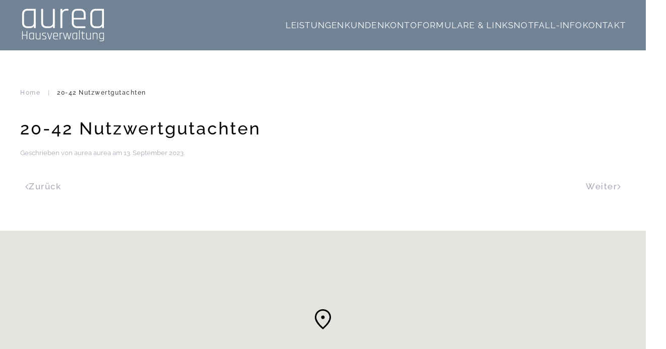

--- FILE ---
content_type: text/html; charset=UTF-8
request_url: https://www.aurea-hausverwaltung.at/dokument/20-42-nutzwertgutachten/
body_size: 6745
content:
<!DOCTYPE html>
<html lang="de">
    <head>
        <meta charset="UTF-8">
        <meta name="viewport" content="width=device-width, initial-scale=1">
        <link rel="icon" href="/wp-content/uploads/2023/07/favicon.png" sizes="any">
                <link rel="apple-touch-icon" href="/wp-content/themes/yootheme/packages/theme-wordpress/assets/images/apple-touch-icon.png">
                <meta name='robots' content='noindex, follow' />
	<style>img:is([sizes="auto" i], [sizes^="auto," i]) { contain-intrinsic-size: 3000px 1500px }</style>
	
	<!-- This site is optimized with the Yoast SEO plugin v26.0 - https://yoast.com/wordpress/plugins/seo/ -->
	<title>20-42 Nutzwertgutachten - aurea Hausverwaltung KG</title>
	<meta property="og:locale" content="de_DE" />
	<meta property="og:type" content="article" />
	<meta property="og:title" content="20-42 Nutzwertgutachten - aurea Hausverwaltung KG" />
	<meta property="og:url" content="https://www.aurea-hausverwaltung.at/dokument/20-42-nutzwertgutachten/" />
	<meta property="og:site_name" content="aurea Hausverwaltung KG" />
	<meta name="twitter:card" content="summary_large_image" />
	<script type="application/ld+json" class="yoast-schema-graph">{"@context":"https://schema.org","@graph":[{"@type":"WebPage","@id":"https://www.aurea-hausverwaltung.at/dokument/20-42-nutzwertgutachten/","url":"https://www.aurea-hausverwaltung.at/dokument/20-42-nutzwertgutachten/","name":"20-42 Nutzwertgutachten - aurea Hausverwaltung KG","isPartOf":{"@id":"https://www.aurea-hausverwaltung.at/#website"},"datePublished":"2023-09-13T09:54:17+00:00","breadcrumb":{"@id":"https://www.aurea-hausverwaltung.at/dokument/20-42-nutzwertgutachten/#breadcrumb"},"inLanguage":"de","potentialAction":[{"@type":"ReadAction","target":["https://www.aurea-hausverwaltung.at/dokument/20-42-nutzwertgutachten/"]}]},{"@type":"BreadcrumbList","@id":"https://www.aurea-hausverwaltung.at/dokument/20-42-nutzwertgutachten/#breadcrumb","itemListElement":[{"@type":"ListItem","position":1,"name":"Startseite","item":"https://www.aurea-hausverwaltung.at/"},{"@type":"ListItem","position":2,"name":"20-42 Nutzwertgutachten"}]},{"@type":"WebSite","@id":"https://www.aurea-hausverwaltung.at/#website","url":"https://www.aurea-hausverwaltung.at/","name":"aurea Hausverwaltung KG","description":"Ihre Hausverwaltung in Wien, Noe, Steiermark","potentialAction":[{"@type":"SearchAction","target":{"@type":"EntryPoint","urlTemplate":"https://www.aurea-hausverwaltung.at/?s={search_term_string}"},"query-input":{"@type":"PropertyValueSpecification","valueRequired":true,"valueName":"search_term_string"}}],"inLanguage":"de"}]}</script>
	<!-- / Yoast SEO plugin. -->


<link rel='dns-prefetch' href='//www.googletagmanager.com' />
<link rel="alternate" type="application/rss+xml" title="aurea Hausverwaltung KG &raquo; Feed" href="https://www.aurea-hausverwaltung.at/feed/" />
<link rel="alternate" type="application/rss+xml" title="aurea Hausverwaltung KG &raquo; Kommentar-Feed" href="https://www.aurea-hausverwaltung.at/comments/feed/" />
<script type="text/javascript">
/* <![CDATA[ */
window._wpemojiSettings = {"baseUrl":"https:\/\/s.w.org\/images\/core\/emoji\/16.0.1\/72x72\/","ext":".png","svgUrl":"https:\/\/s.w.org\/images\/core\/emoji\/16.0.1\/svg\/","svgExt":".svg","source":{"concatemoji":"https:\/\/www.aurea-hausverwaltung.at\/wp-includes\/js\/wp-emoji-release.min.js?ver=6.8.3"}};
/*! This file is auto-generated */
!function(s,n){var o,i,e;function c(e){try{var t={supportTests:e,timestamp:(new Date).valueOf()};sessionStorage.setItem(o,JSON.stringify(t))}catch(e){}}function p(e,t,n){e.clearRect(0,0,e.canvas.width,e.canvas.height),e.fillText(t,0,0);var t=new Uint32Array(e.getImageData(0,0,e.canvas.width,e.canvas.height).data),a=(e.clearRect(0,0,e.canvas.width,e.canvas.height),e.fillText(n,0,0),new Uint32Array(e.getImageData(0,0,e.canvas.width,e.canvas.height).data));return t.every(function(e,t){return e===a[t]})}function u(e,t){e.clearRect(0,0,e.canvas.width,e.canvas.height),e.fillText(t,0,0);for(var n=e.getImageData(16,16,1,1),a=0;a<n.data.length;a++)if(0!==n.data[a])return!1;return!0}function f(e,t,n,a){switch(t){case"flag":return n(e,"\ud83c\udff3\ufe0f\u200d\u26a7\ufe0f","\ud83c\udff3\ufe0f\u200b\u26a7\ufe0f")?!1:!n(e,"\ud83c\udde8\ud83c\uddf6","\ud83c\udde8\u200b\ud83c\uddf6")&&!n(e,"\ud83c\udff4\udb40\udc67\udb40\udc62\udb40\udc65\udb40\udc6e\udb40\udc67\udb40\udc7f","\ud83c\udff4\u200b\udb40\udc67\u200b\udb40\udc62\u200b\udb40\udc65\u200b\udb40\udc6e\u200b\udb40\udc67\u200b\udb40\udc7f");case"emoji":return!a(e,"\ud83e\udedf")}return!1}function g(e,t,n,a){var r="undefined"!=typeof WorkerGlobalScope&&self instanceof WorkerGlobalScope?new OffscreenCanvas(300,150):s.createElement("canvas"),o=r.getContext("2d",{willReadFrequently:!0}),i=(o.textBaseline="top",o.font="600 32px Arial",{});return e.forEach(function(e){i[e]=t(o,e,n,a)}),i}function t(e){var t=s.createElement("script");t.src=e,t.defer=!0,s.head.appendChild(t)}"undefined"!=typeof Promise&&(o="wpEmojiSettingsSupports",i=["flag","emoji"],n.supports={everything:!0,everythingExceptFlag:!0},e=new Promise(function(e){s.addEventListener("DOMContentLoaded",e,{once:!0})}),new Promise(function(t){var n=function(){try{var e=JSON.parse(sessionStorage.getItem(o));if("object"==typeof e&&"number"==typeof e.timestamp&&(new Date).valueOf()<e.timestamp+604800&&"object"==typeof e.supportTests)return e.supportTests}catch(e){}return null}();if(!n){if("undefined"!=typeof Worker&&"undefined"!=typeof OffscreenCanvas&&"undefined"!=typeof URL&&URL.createObjectURL&&"undefined"!=typeof Blob)try{var e="postMessage("+g.toString()+"("+[JSON.stringify(i),f.toString(),p.toString(),u.toString()].join(",")+"));",a=new Blob([e],{type:"text/javascript"}),r=new Worker(URL.createObjectURL(a),{name:"wpTestEmojiSupports"});return void(r.onmessage=function(e){c(n=e.data),r.terminate(),t(n)})}catch(e){}c(n=g(i,f,p,u))}t(n)}).then(function(e){for(var t in e)n.supports[t]=e[t],n.supports.everything=n.supports.everything&&n.supports[t],"flag"!==t&&(n.supports.everythingExceptFlag=n.supports.everythingExceptFlag&&n.supports[t]);n.supports.everythingExceptFlag=n.supports.everythingExceptFlag&&!n.supports.flag,n.DOMReady=!1,n.readyCallback=function(){n.DOMReady=!0}}).then(function(){return e}).then(function(){var e;n.supports.everything||(n.readyCallback(),(e=n.source||{}).concatemoji?t(e.concatemoji):e.wpemoji&&e.twemoji&&(t(e.twemoji),t(e.wpemoji)))}))}((window,document),window._wpemojiSettings);
/* ]]> */
</script>
<style id='wp-emoji-styles-inline-css' type='text/css'>

	img.wp-smiley, img.emoji {
		display: inline !important;
		border: none !important;
		box-shadow: none !important;
		height: 1em !important;
		width: 1em !important;
		margin: 0 0.07em !important;
		vertical-align: -0.1em !important;
		background: none !important;
		padding: 0 !important;
	}
</style>
<link rel='stylesheet' id='wpum-frontend-css' href='https://www.aurea-hausverwaltung.at/wp-content/plugins/wp-user-manager/assets/css/wpum.min.css?ver=2.9.12' type='text/css' media='all' />
<link rel='stylesheet' id='UserAccessManagerLoginForm-css' href='https://www.aurea-hausverwaltung.at/wp-content/plugins/user-access-manager/assets/css/uamLoginForm.css?ver=2.2.25' type='text/css' media='screen' />
<link href="https://www.aurea-hausverwaltung.at/wp-content/themes/yootheme/css/theme.1.css?ver=1752605696" rel="stylesheet">
<link href="https://www.aurea-hausverwaltung.at/wp-content/themes/yootheme/css/theme.update.css?ver=4.2.4" rel="stylesheet">
<script type="text/javascript" src="https://www.aurea-hausverwaltung.at/wp-includes/js/jquery/jquery.min.js?ver=3.7.1" id="jquery-core-js"></script>
<script type="text/javascript" src="https://www.aurea-hausverwaltung.at/wp-includes/js/jquery/jquery-migrate.min.js?ver=3.4.1" id="jquery-migrate-js"></script>

<!-- Google Tag (gtac.js) durch Site-Kit hinzugefügt -->
<!-- Von Site Kit hinzugefügtes Google-Analytics-Snippet -->
<script type="text/javascript" src="https://www.googletagmanager.com/gtag/js?id=GT-KT5DH43" id="google_gtagjs-js" async></script>
<script type="text/javascript" id="google_gtagjs-js-after">
/* <![CDATA[ */
window.dataLayer = window.dataLayer || [];function gtag(){dataLayer.push(arguments);}
gtag("set","linker",{"domains":["www.aurea-hausverwaltung.at"]});
gtag("js", new Date());
gtag("set", "developer_id.dZTNiMT", true);
gtag("config", "GT-KT5DH43");
/* ]]> */
</script>
<link rel="https://api.w.org/" href="https://www.aurea-hausverwaltung.at/wp-json/" /><link rel="alternate" title="JSON" type="application/json" href="https://www.aurea-hausverwaltung.at/wp-json/wp/v2/dokument/867" /><link rel="EditURI" type="application/rsd+xml" title="RSD" href="https://www.aurea-hausverwaltung.at/xmlrpc.php?rsd" />
<meta name="generator" content="WordPress 6.8.3" />
<link rel='shortlink' href='https://www.aurea-hausverwaltung.at/?p=867' />
<link rel="alternate" title="oEmbed (JSON)" type="application/json+oembed" href="https://www.aurea-hausverwaltung.at/wp-json/oembed/1.0/embed?url=https%3A%2F%2Fwww.aurea-hausverwaltung.at%2Fdokument%2F20-42-nutzwertgutachten%2F" />
<link rel="alternate" title="oEmbed (XML)" type="text/xml+oembed" href="https://www.aurea-hausverwaltung.at/wp-json/oembed/1.0/embed?url=https%3A%2F%2Fwww.aurea-hausverwaltung.at%2Fdokument%2F20-42-nutzwertgutachten%2F&#038;format=xml" />
<meta name="generator" content="Site Kit by Google 1.162.1" /><script src="https://www.aurea-hausverwaltung.at/wp-content/themes/yootheme/packages/theme-cookie/app/cookie.min.js?ver=4.2.4" defer></script>
<script src="https://www.aurea-hausverwaltung.at/wp-content/themes/yootheme/vendor/assets/uikit/dist/js/uikit.min.js?ver=4.2.4"></script>
<script src="https://www.aurea-hausverwaltung.at/wp-content/themes/yootheme/vendor/assets/uikit/dist/js/uikit-icons-balou.min.js?ver=4.2.4"></script>
<script src="https://www.aurea-hausverwaltung.at/wp-content/themes/yootheme/js/theme.js?ver=4.2.4"></script>
<script>window.yootheme ||= {}; var $theme = yootheme.theme = {"i18n":{"close":{"label":"Close"},"totop":{"label":"Back to top"},"marker":{"label":"Open"},"navbarToggleIcon":{"label":"Open menu"},"paginationPrevious":{"label":"Previous page"},"paginationNext":{"label":"Next page"},"searchIcon":{"toggle":"Open Search","submit":"Submit Search"},"slider":{"next":"Next slide","previous":"Previous slide","slideX":"Slide %s","slideLabel":"%s of %s"},"slideshow":{"next":"Next slide","previous":"Previous slide","slideX":"Slide %s","slideLabel":"%s of %s"},"lightboxPanel":{"next":"Next slide","previous":"Previous slide","slideLabel":"%s of %s","close":"Close"}},"cookie":{"mode":"notification","template":"<div class=\"tm-cookie-banner uk-section uk-section-xsmall uk-section-muted uk-position-bottom uk-position-fixed\">\n        <div class=\"uk-container uk-container-expand uk-text-center\">\n\n            <p>Diese Webseite verwendet Cookies zur Darstellung der Inhalte. Durch Verwenden der Webseite erkl\u00e4ren Sie sich mit dem Einsatz von Cookies einverstanden.\u00a0<\/p>\n                            <button type=\"button\" class=\"js-accept uk-close uk-position-center-right uk-position-medium\" data-uk-close data-uk-toggle=\"target: !.uk-section; animation: true\"><\/button>\n            \n            \n        <\/div>\n    <\/div>","position":"bottom"}};</script>
		<style type="text/css" id="wp-custom-css">
			.wpum-message.info {
    background-color: #8eadcc;
    border-color: #8eadcc;
    color: #fff;
}

.wpum-message {
    padding: 8px 35px 8px 14px;
    margin-bottom: 18px;
    text-shadow: none;
    background-color: #8eadcc;
    border: 1px solid #fbeed5;
    -webkit-border-radius: 0px;
    -moz-border-radius: 0px;
    border-radius: 0px;
    color: #fff;
}

.widget_uam_login_widget {
    padding: 20px 20px;
	
}

.wpum-message.warning {
    background-color: #8eadcc;
    border-color: #8eadcc;
    color: #fff;
	  
}
.wpum-message.warning a:link {
    color: #f3f3f3;
	  font-weight: 500;
    text-decoration: none;


}
.wpum-message.warning a:visited {
    text-decoration: none;
	  font-weight: 500;
	  color: #f3f3f3;

}
.wpum-message.warning a:hover {
    font-weight: 500;
    color: #ffffff;

}

.wpum-action-links a:link {
    font-weight: 500;
    color: #333 !important;

}

.fieldset-terms a:link {
    font-weight: 500;
    color: #333 !important;

}

.widgetuam {font-size: 0.9em}

.widgetuam ul {padding-left: 0px;} 

.uk-offcanvas-bar .uk-nav-default > li > a, .uk-navbar-dropdown .uk-nav-default > li > a, .tm-toolbar-default .uk-nav-default > li > a {
    color: rgba(255, 255, 255, 0.8);
}		</style>
		    </head>
    <body class="wp-singular dokument-template-default single single-dokument postid-867 wp-theme-yootheme ">
        
        <div class="uk-hidden-visually uk-notification uk-notification-top-left uk-width-auto">
            <div class="uk-notification-message">
                <a href="#tm-main">Skip to main content</a>
            </div>
        </div>
    
        
        
        <div class="tm-page">

                        


<header class="tm-header-mobile uk-hidden@m" uk-header>


        <div uk-sticky show-on-up animation="uk-animation-slide-top" cls-active="uk-navbar-sticky" sel-target=".uk-navbar-container">
    
        <div class="uk-navbar-container">

            <div class="uk-container uk-container-expand">
                <nav class="uk-navbar" uk-navbar="{&quot;container&quot;:&quot;.tm-header-mobile &gt; [uk-sticky]&quot;,&quot;boundary&quot;:&quot;.tm-header-mobile .uk-navbar-container&quot;}">

                                        <div class="uk-navbar-left">

                                                    <a href="https://www.aurea-hausverwaltung.at/" aria-label="Zurück zur Startseite" class="uk-logo uk-navbar-item">
    <picture>
<source type="image/webp" srcset="/wp-content/themes/yootheme/cache/81/aurea-hausverwaltung-white-819ffbaa.webp 100w, /wp-content/themes/yootheme/cache/97/aurea-hausverwaltung-white-977b43ce.webp 200w" sizes="(min-width: 100px) 100px">
<img alt="aurea Hausverwaltung KG" loading="eager" src="/wp-content/themes/yootheme/cache/0c/aurea-hausverwaltung-white-0cc306fb.png" width="100" height="41">
</picture></a>                        
                        
                    </div>
                    
                    
                                        <div class="uk-navbar-right">

                                                                            
                        <a uk-toggle href="#tm-dialog-mobile" class="uk-navbar-toggle">

        
        <div uk-navbar-toggle-icon></div>

        
    </a>
                    </div>
                    
                </nav>
            </div>

        </div>

        </div>
    



        <div id="tm-dialog-mobile" uk-offcanvas="container: true; overlay: true" mode="slide" flip>
        <div class="uk-offcanvas-bar uk-flex uk-flex-column">

                        <button class="uk-offcanvas-close uk-close-large" type="button" uk-close uk-toggle="cls: uk-close-large; mode: media; media: @s"></button>
            
                        <div class="uk-margin-auto-bottom">
                
<div class="uk-grid uk-child-width-1-1">    <div>
<div class="uk-panel widget widget_nav_menu" id="nav_menu-5">

    
    
<ul class="uk-nav uk-nav-default">
    
	<li class="menu-item menu-item-type-post_type menu-item-object-page"><a href="https://www.aurea-hausverwaltung.at/leistungsportfolio/"> Leistungen</a></li>
	<li class="menu-item menu-item-type-post_type menu-item-object-page"><a href="https://www.aurea-hausverwaltung.at/kundenportal/"> Kundenkonto</a></li>
	<li class="menu-item menu-item-type-post_type menu-item-object-page"><a href="https://www.aurea-hausverwaltung.at/formulare-und-links/"> Formulare &#038; Links</a></li>
	<li class="menu-item menu-item-type-post_type menu-item-object-page"><a href="https://www.aurea-hausverwaltung.at/notfall-info/"> Notfall-Info</a></li>
	<li class="menu-item menu-item-type-post_type menu-item-object-page"><a href="https://www.aurea-hausverwaltung.at/kontakt/"> Kontakt</a></li></ul>

</div>
</div></div>            </div>
            
            
        </div>
    </div>
    
    
    

</header>





<header class="tm-header uk-visible@m" uk-header>



        <div uk-sticky media="@m" cls-active="uk-navbar-sticky" sel-target=".uk-navbar-container">
    
        <div class="uk-navbar-container uk-navbar-primary">

            <div class="uk-container uk-container-expand">
                <nav class="uk-navbar" uk-navbar="{&quot;align&quot;:&quot;left&quot;,&quot;container&quot;:&quot;.tm-header &gt; [uk-sticky]&quot;,&quot;boundary&quot;:&quot;.tm-header .uk-navbar-container&quot;,&quot;target-y&quot;:&quot;.tm-header .uk-navbar-container&quot;,&quot;dropbar&quot;:true,&quot;dropbar-anchor&quot;:&quot;.tm-header .uk-navbar-container&quot;,&quot;dropbar-transparent-mode&quot;:&quot;remove&quot;}">

                                        <div class="uk-navbar-left">

                                                    <a href="https://www.aurea-hausverwaltung.at/" aria-label="Zurück zur Startseite" class="uk-logo uk-navbar-item">
    <picture>
<source type="image/webp" srcset="/wp-content/themes/yootheme/cache/3b/aurea-hausverwaltung-white-3b80b096.webp 169w, /wp-content/themes/yootheme/cache/e5/aurea-hausverwaltung-white-e51bd9c2.webp 338w" sizes="(min-width: 169px) 169px">
<img alt="aurea Hausverwaltung KG" loading="eager" src="/wp-content/themes/yootheme/cache/6f/aurea-hausverwaltung-white-6f701489.png" width="169" height="70">
</picture></a>                        
                        
                        
                    </div>
                    
                    
                                        <div class="uk-navbar-right">

                                                    
<ul class="uk-navbar-nav">
    
	<li class="menu-item menu-item-type-post_type menu-item-object-page"><a href="https://www.aurea-hausverwaltung.at/leistungsportfolio/"> Leistungen</a></li>
	<li class="menu-item menu-item-type-post_type menu-item-object-page"><a href="https://www.aurea-hausverwaltung.at/kundenportal/"> Kundenkonto</a></li>
	<li class="menu-item menu-item-type-post_type menu-item-object-page"><a href="https://www.aurea-hausverwaltung.at/formulare-und-links/"> Formulare &#038; Links</a></li>
	<li class="menu-item menu-item-type-post_type menu-item-object-page"><a href="https://www.aurea-hausverwaltung.at/notfall-info/"> Notfall-Info</a></li>
	<li class="menu-item menu-item-type-post_type menu-item-object-page"><a href="https://www.aurea-hausverwaltung.at/kontakt/"> Kontakt</a></li></ul>
                        
                                                                            
                    </div>
                    
                </nav>
            </div>

        </div>

        </div>
    







</header>

            
            
            <main id="tm-main"  class="tm-main uk-section uk-section-default" uk-height-viewport="expand: true">

                                <div class="uk-container">

                    
                                                            

<nav class="uk-margin-medium-bottom" aria-label="Breadcrumb">
    <ul class="uk-breadcrumb" vocab="https://schema.org/" typeof="BreadcrumbList">
    
            <li property="itemListElement" typeof="ListItem">            <a href="https://www.aurea-hausverwaltung.at" property="item" typeof="WebPage"><span property="name">Home</span></a>
            <meta property="position" content="1">
            </li>    
            <li property="itemListElement" typeof="ListItem">            <span property="name">20-42 Nutzwertgutachten</span>            <meta property="position" content="2">
            </li>    
    </ul>
</nav>
                            
                
<article id="post-867" class="uk-article post-867 dokument type-dokument status-publish hentry" typeof="Article" vocab="https://schema.org/">

    <meta property="name" content="20-42 Nutzwertgutachten">
    <meta property="author" typeof="Person" content="aurea aurea">
    <meta property="dateModified" content="2023-09-13T11:54:17+02:00">
    <meta class="uk-margin-remove-adjacent" property="datePublished" content="2023-09-13T11:54:17+02:00">

            
    
        
        <h1 property="headline" class="uk-margin-top uk-margin-remove-bottom uk-article-title">20-42 Nutzwertgutachten</h1>
                            <p class="uk-margin-top uk-margin-remove-bottom uk-article-meta">
                Geschrieben von <a href="https://www.aurea-hausverwaltung.at/author/aureahausverwaltung/">aurea aurea</a> am <time datetime="2023-09-13T11:54:17+02:00">13. September 2023</time>.                                            </p>
                
        
        
        
        
        
                <ul class="uk-pagination uk-margin-medium">
                        <li><a href="https://www.aurea-hausverwaltung.at/dokument/20-12-energieausweis-stiege-2-gaststaette/" rel="prev"><span uk-pagination-previous></span> Zurück</a></li>
                                    <li class="uk-margin-auto-left"><a href="https://www.aurea-hausverwaltung.at/dokument/20-42-nachtrag-wohnungseigentumsvertrag-09-10-2008/" rel="next">Weiter <span uk-pagination-next></span></a></li>
                    </ul>
        
        
    
</article>
        
                        
                </div>
                
            </main>

            
                        <footer>
                <!-- Builder #footer --><style class="uk-margin-remove-adjacent">#footer\#0 {margin-left: -40px; margin-right: -40px;} #footer\#1 {background-color: #2e393d} </style>
<div id="footer#0" class="uk-section-muted uk-section uk-padding-remove-vertical">
    
        
        
        
            
                                <div class="uk-container uk-container-expand">                
                    <div class="uk-grid tm-grid-expand uk-child-width-1-1 uk-grid-margin">
<div class="uk-width-1-1">
    
        
            
            
            
                
                    
<div class="uk-position-relative uk-position-z-index uk-dark uk-margin" style="height: 400px" uk-map>    <script type="application/json">{"markers":[{"lat":48.1954,"lng":16.3758,"title":"aurea Hausverwaltung KG"}],"controls":true,"dragging":true,"max_zoom":18,"min_zoom":0,"poi":false,"styler_hue":"#007AFF","styler_saturation":"-50","type":"roadmap","zoom":"12","zooming":true,"center":{"lat":48.1954,"lng":16.3758},"lazyload":true,"icon":"\/wp-content\/themes\/yootheme\/cache\/a6\/location_on_FILL0_wght400_GRAD0_opsz48-1-a666b063.png","iconSize":[48,48],"iconAnchor":[24,48],"library":"google"}</script>                    <template>
            
<div class="el-item uk-text-default uk-font-default uk-margin-remove-first-child">
    
    

<div class="el-title uk-text-lead uk-margin-remove-top uk-margin-remove-bottom">        aurea Hausverwaltung KG    </div>

<div class="el-content uk-panel"><p>Prinz Eugen Straße 18/2/21<br />1040 Wien</p></div>

<div class="uk-margin-top"><a href="https://www.google.com/maps/dir//Prinz-Eugen-Stra%C3%9Fe+18,+1040+Wien/@48.1956959,16.3735113,17z" target="_blank" class="el-link uk-button uk-button-default uk-button-small uk-width-1-1">Routenplaner</a></div>
</div>        </template>
            </div>
                
            
        
    
</div></div>
                                </div>                
            
        
    
</div>
<div id="footer#1" class="uk-section-secondary uk-section uk-section-small">
    
        
        
        
            
                                <div class="uk-container">                
                    <div class="uk-grid tm-grid-expand uk-grid-margin" uk-grid>
<div class="uk-width-1-3@m">
    
        
            
            
            
                
                    
<div class="uk-panel widget widget_nav_menu">
    
    
<ul class="uk-nav uk-nav-default">
    
	<li class="menu-item menu-item-type-post_type menu-item-object-page"><a href="https://www.aurea-hausverwaltung.at/impressum/"> Impressum</a></li>
	<li class="menu-item menu-item-type-post_type menu-item-object-page menu-item-privacy-policy"><a href="https://www.aurea-hausverwaltung.at/datenschutzerklaerung/"> Datenschutzerklärung</a></li>
	<li class="menu-item menu-item-type-post_type menu-item-object-page"><a href="https://www.aurea-hausverwaltung.at/kontakt/"> Kontakt</a></li></ul>

</div>
                
            
        
    
</div>
<div class="uk-width-1-3@m">
    
        
            
            
            
                
                    <div class="uk-panel uk-text-small uk-margin"><p><strong>aurea Hausverwaltung KG</strong></p>
<p>Prinz Eugen Straße 18/2/21<br />1040 Wien</p></div>
                
            
        
    
</div>
<div class="uk-width-1-3@m">
    
        
            
            
            
                
                    
<div class="uk-margin">
        <div class="uk-flex-middle uk-grid-small uk-child-width-1-1" uk-grid>    
    
                <div class="el-item">
        
        
<a class="el-content uk-width-1-1 uk-button uk-button-default uk-button-small uk-flex-inline uk-flex-center uk-flex-middle" href="tel:+4319974415">
        <span class="uk-margin-small-right" uk-icon="receiver"></span>    
        Tel: +43 (1) 997 44 15    
    
</a>

                </div>
        
    
                <div class="el-item">
        
        
<a class="el-content uk-width-1-1 uk-button uk-button-default uk-button-small uk-flex-inline uk-flex-center uk-flex-middle" href="mailto:office@aurea-hausverwaltung.at">
        <span class="uk-margin-small-right" uk-icon="mail"></span>    
        Mail: office@aurea-hausverwaltung.at    
    
</a>

                </div>
        
    
        </div>    
</div>

                
            
        
    
</div></div>
                                </div>                
            
        
    
</div>            </footer>
            
        </div>

        
        <script type="speculationrules">
{"prefetch":[{"source":"document","where":{"and":[{"href_matches":"\/*"},{"not":{"href_matches":["\/wp-*.php","\/wp-admin\/*","\/wp-content\/uploads\/*","\/wp-content\/*","\/wp-content\/plugins\/*","\/wp-content\/themes\/yootheme\/*","\/*\\?(.+)"]}},{"not":{"selector_matches":"a[rel~=\"nofollow\"]"}},{"not":{"selector_matches":".no-prefetch, .no-prefetch a"}}]},"eagerness":"conservative"}]}
</script>
<script type="text/javascript" src="https://maps.googleapis.com/maps/api/js?key=AIzaSyCUWDaN9u31ylxAApknebfnoAXpDkQBT4A&amp;callback=Function.prototype&amp;ver=4.2.4" id="script:google-maps-js"></script>
<script type="text/javascript" src="https://www.aurea-hausverwaltung.at/wp-content/themes/yootheme/packages/builder/elements/map/app/map.min.js?ver=4.2.4" id="script:builder-map-js"></script>
    </body>
</html>


--- FILE ---
content_type: text/javascript
request_url: https://www.aurea-hausverwaltung.at/wp-content/themes/yootheme/packages/builder/elements/map/app/map.min.js?ver=4.2.4
body_size: 1782
content:
/*! YOOtheme Pro v4.2.4 | https://yootheme.com */

(function(W,m){"use strict";function N(o){m.$$(".el-item",o).forEach(n=>m.$$("script",n.parentNode).forEach(e=>{const i=m.$("<script>");i.textContent=e.textContent,e.replaceWith(i)}))}function O(o,{type:n,center:e,zoom:i,min_zoom:S,max_zoom:T,zooming:I,dragging:z,clustering:v,cluster_icons:t,controls:A,poi:b,markers:f,styler_invert_lightness:G,styler_hue:c,styler_saturation:y,styler_lightness:u,styler_gamma:M,popup_max_width:p}){const a=new google.maps.LatLng(e.lat,e.lng),s=new google.maps.Map(o,{zoom:Number(i),minZoom:Number(S),maxZoom:Number(T),center:a,mapTypeId:google.maps.MapTypeId[n.toUpperCase()],disableDefaultUI:!A,gestureHandling:z||I?"auto":"none",mapTypeControlOptions:{mapTypeIds:["styled_map","satellite"]}});let w;const g=new google.maps.InfoWindow({maxWidth:p?parseInt(p,10):300});g.addListener("domready",()=>N(o));let $;if(v){const h={map:s};Array.isArray(t)&&(h.renderer={render({count:l,position:x}){let r;return l<10?r=t[0]:l<100?r=t[1]||t[0]:r=t[2]||t[1]||t[0],new google.maps.Marker({position:x,icon:{url:r.url,scaledSize:r.size?new google.maps.Size(...r.size):null},label:{text:String(l),color:r.textColor?r.textColor:null,fontSize:"11px",fontWeight:"bold"},zIndex:Number(google.maps.Marker.MAX_ZINDEX)+l})}}),$=new markerClusterer.MarkerClusterer(h)}f==null||f.forEach(({lat:h,lng:l,content:x,show_popup:r,icon:E,iconSize:P,iconAnchor:Z,title:U})=>{const C=new google.maps.Marker({map:s,title:U,position:new google.maps.LatLng(h,l)});if(E&&C.setIcon({url:E,scaledSize:P?new google.maps.Size(...P):null,anchor:Z?new google.maps.Point(...Z):null}),$&&$.addMarker(C),x){const D=()=>{if(g.getMap()&&w===C){g.close();return}g.setContent(x),g.open(s,C),w=C};google.maps.event.addListener(C,"click",D),r&&D()}});const d=new google.maps.StyledMapType([{featureType:"all",elementType:"all",stylers:[{invert_lightness:G},{hue:c},{saturation:y},{lightness:u},{gamma:M}]},{featureType:"poi",stylers:[{visibility:b?"on":"off"}]}],{name:"Map"});s.mapTypes.set("styled_map",d),n.toUpperCase()==="ROADMAP"&&s.setMapTypeId("styled_map")}async function H(o,{type:n,center:e,zoom:i,min_zoom:S,max_zoom:T,zooming:I,dragging:z,clustering:v,cluster_icons:t,controls:A,markers:b,popup_max_width:f,baseUrl:G}){L.Icon.Default.imagePath=`${G}/images/`;const c=L.map(o,{zoom:i,minZoom:Number(S),maxZoom:Number(T),center:e,dragging:z,zoomControl:A,touchZoom:I,scrollWheelZoom:I,doubleClickZoom:I});c.on("popupopen",()=>N(o)),n==="satellite"?L.tileLayer("https://server.arcgisonline.com/ArcGIS/rest/services/World_Imagery/MapServer/tile/{z}/{y}/{x}",{attribution:'&copy; <a href="https://www.esri.com">Esri</a> | DigitalGlobe, GeoEye, i-cubed, USDA, USGS, AEX, Getmapping, Aerogrid, IGN, IGP, swisstopo, and the GIS User Community'}).addTo(c):L.tileLayer("https://{s}.tile.openstreetmap.org/{z}/{x}/{y}.png",{attribution:'&copy; <a href="http://osm.org/copyright">OpenStreetMap</a>'}).addTo(c);let y;if(v){const u={showCoverageOnHover:!1};t&&(u.iconCreateFunction=M=>{const p=M.getChildCount();let a;p<10?a=t[0]:p<100?a=t[1]||t[0]:a=t[2]||t[1]||t[0];const s=a.textColor?`style="color: ${a.textColor}"`:"";return new L.DivIcon({html:`<img src="${a.url}" alt><span class="uk-position-center"${s}>${p}</span>`,iconSize:a.size?new L.Point(...a.size):null})}),y=L.markerClusterGroup(u),c.addLayer(y)}b==null||b.forEach(({lat:u,lng:M,content:p,show_popup:a,icon:s,iconSize:w,iconAnchor:g,title:$})=>{const d=L.marker({lat:u,lng:M},{title:$});if(s&&d.setIcon(L.icon({iconUrl:s,iconSize:w,iconAnchor:g})),y?y.addLayer(d):d.addTo(c),p){const h={maxWidth:f?parseInt(f,10):300};w&&(h.offset=new L.Point(0,-1*w[1]+7));const l=L.popup(h).setContent(p);d.bindPopup(l),a&&d.openPopup()}})}W.component("Map",{connected(){var n;if(this.script||(this.script=m.$("script",this.$el)),!this.script)return;this.map=JSON.parse(this.script.textContent);const o=m.$$("template",this.$el);(n=this.map.markers)==null||n.forEach((e,i)=>{e.content=m.html(o[i]).trim(),!e.icon&&this.map.icon&&(e.icon=this.map.icon,e.iconSize=this.map.iconSize,e.iconAnchor=this.map.iconAnchor)}),this.map.lazyload&&"IntersectionObserver"in window?m.observeIntersection(this.$el,(e,i)=>{this.load(),i.disconnect()},{rootMargin:`${window.innerHeight/2}px 0px`}):this.load()},methods:{load(){var o,n,e;((o=this.map)==null?void 0:o.library)==="google"&&((n=window.google)!=null&&n.maps)&&O(this.$el,this.map),((e=this.map)==null?void 0:e.library)==="leaflet"&&window.L&&H(this.$el,this.map)}}})})(UIkit,UIkit.util);
